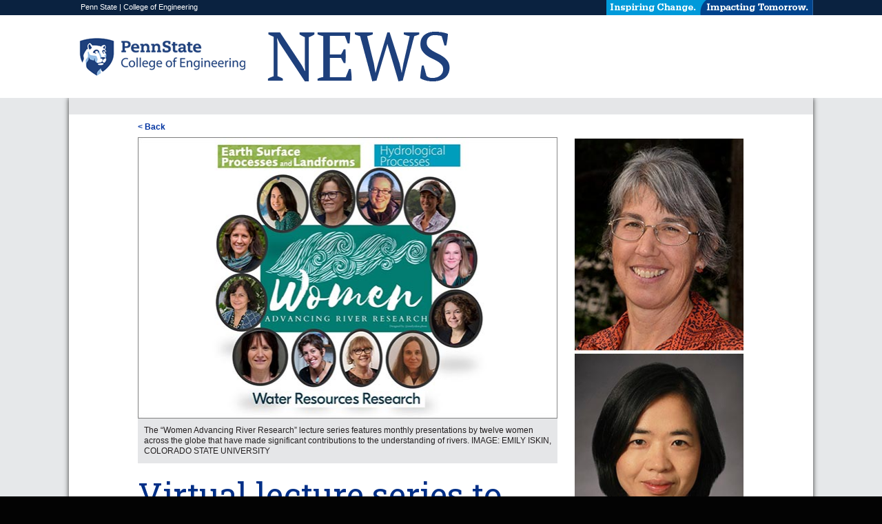

--- FILE ---
content_type: text/html; charset=utf-8
request_url: https://news.engr.psu.edu/2021/women-advancing-river-research-lecture-series.aspx
body_size: 16935
content:
<!DOCTYPE html>
<html xmlns="http://www.w3.org/1999/xhtml" class="" lang="en" xml:lang="en">
	<!--
    
	
	<![endif]-->
	<head>
	    <meta content="maximum-scale=1.0, initial-scale=1.0, width=device-width" name="viewport"/>
	        <meta content="https://news.engr.psu.edu//assets/images/2021/women-advancing-river-research-lecture-series-1.jpg" property="og:image"/>

		<!-- Google Tag Manager -->
<script>// <![CDATA[
(function(w,d,s,l,i){w[l]=w[l]||[];w[l].push({'gtm.start':
new Date().getTime(),event:'gtm.js'});var f=d.getElementsByTagName(s)[0],
j=d.createElement(s),dl=l!='dataLayer'?'&l='+l:'';j.async=true;j.src=
'https://www.googletagmanager.com/gtm.js?id='+i+dl;f.parentNode.insertBefore(j,f);
})(window,document,'script','dataLayer','GTM-KVV2ZG4');
// ]]></script>
<!-- End Google Tag Manager --> <link href="https://www.engr.psu.edu/styles-nov2/boilerplate.css" rel="stylesheet" type="text/css"/> <link href="https://www.engr.psu.edu/styles-nov2/fluid-grid-interior.css" rel="stylesheet" type="text/css"/> <link href="https://www.engr.psu.edu/styles-nov2/common-styles.css" rel="stylesheet" type="text/css"/> <link href="https://www.engr.psu.edu/styles-nov2/interior-styles.css" rel="stylesheet" type="text/css"/> <link href="https://www.engr.psu.edu/styles-NOV2/directory-styles.css" rel="stylesheet" type="text/css"/> <link href="https://fonts.googleapis.com/css?family=Open+Sans" rel="stylesheet" type="text/css"/> <!--<link href="https://fonts.googleapis.com/css?family=Open+Sans:400,600,600italic,700italic,700,400italic|PT+Serif:400,400italic,700,700italic" rel="stylesheet" type="text/css" />--> <link href="https://fonts.googleapis.com/css2?family=Roboto+Slab:wght@100;200;300;400;500;600;900&amp;display=swap" rel="stylesheet"/> <link href="https://www.engr.psu.edu/styles-nov2/jet/jetmenu.css" rel="stylesheet" type="text/css"/> <!--
To learn more about the conditional comments around the html tags at the top of the file:
paulirish.com/2008/conditional-stylesheets-vs-css-hacks-answer-neither/

Do the following if you're using your customized build of modernizr (http://www.modernizr.com/):
* insert the link to your js here
* remove the link below to the html5shiv
* add the "no-js" class to the html tags at the top
* you can also remove the link to respond.min.js if you included the MQ Polyfill in your modernizr build
--> <!-- [if lt IE 9]>
<script src="https://html5shiv.googlecode.com/svn/trunk/html5.js"></script>
<![endif]-->
<script src="https://assets.engr.psu.edu/scripts/psumultisearch.js" type="text/javascript">// <![CDATA[

// ]]></script>
<script src="https://www.engr.psu.edu/scripts/respond.min.js" type="text/javascript">// <![CDATA[

// ]]></script>
<script src="https://www.engr.psu.edu/scripts/jquery-1.10.1.min.js" type="text/javascript">// <![CDATA[

// ]]></script>
<script src="https://www.engr.psu.edu/scripts/jetmenu.js" type="text/javascript">// <![CDATA[

// ]]></script>
<script type="text/javascript">// <![CDATA[
jQuery(document).ready(function () {
        $().jetmenu();
    });
// ]]></script>
		<title>
			Virtual lecture series to highlight women advancing river research | Penn State Engineering
		</title>
		<meta content="The Department of Civil and Environmental Engineering at Penn State is co-hosting a new series of virtual lectures to feature the contributions of women to river research." name="description"/>
		<meta content="li li" name="keywords"/>
	</head>
	<body>
		<div id="header_position">
			<div id="header1_wrap">
<div class="gridContainer clearfix">
<div class="fluid" id="header1">
<p><a href="http://www.psu.edu" rel="noopener" target="_blank">Penn State</a> | <a href="http://www.engr.psu.edu" rel="noopener" target="_blank">College of Engineering</a> <img alt="inspiring change, impacting tomorrow banner icon" src="https://assets.engr.psu.edu/COE/images/branding/icit-header-22x300.png"/></p>
</div>
</div>
</div>
<div id="header2_wrap">
<div class="gridContainer clearfix">
<div class="fluid" id="header2">
<div class="fluid" id="logo"><a href="https://news.engr.psu.edu/"> <img alt="Penn State College of Engineering" src="../assets/images/coe-news-desktop.png"/> <img alt="Penn State College of Engineering" class="mobile" height="165" src="../assets/images/coe-news-mobile.png" width="413"/> </a></div>
<div class="fluid" id="eyebrow">&#160;</div>
<div class="fluid" id="search">&#160;</div>
</div>
</div>
</div>
<div id="navigation_wrap">
<div class="gridContainer clearfix">
<div class="fluid" id="navigation">&#160;</div>
</div>
</div>
		</div>
		<div id="content_wrap">
			<div class="gridContainer clearfix">
				<div class="fluid" id="content">
					<div class="fluid" id="breadcrumbs">
                        &#160;
                    </div>				    
					<div class="fluid" id="more-news">
						<div class="fluid" id="more-news-left">&#160;</div>
						<div class="fluid" id="more-news-content">
							<p><a href="javascript:history.go(-1);">&lt; Back</a></p>
						</div>
						<div class="fluid" id="more-news-right">&#160;</div>
					</div>
					<div class="fluid" id="news-feature">
						<div class="fluid" id="news-feature-left">&#160;</div>
						<div class="fluid" id="news-feature-main-content">
							<div class="fluid" id="banner-image">
								    <img alt="women advancing river research lecture series logo" src="../assets/images/2021/women-advancing-river-research-lecture-series-1.jpg"/>
    <p>The &#8220;Women Advancing River Research&#8221; lecture series features monthly presentations by twelve women across the globe that have made significant contributions to the understanding of rivers. IMAGE: EMILY ISKIN, COLORADO STATE UNIVERSITY</p>

							</div>
							<h1>Virtual lecture series to highlight women advancing river research</h1>
<p class="date">2/22/2021</p>
<p>By Tim Schley</p>
<p>UNIVERSITY PARK, Pa. &#8212; The Department of Civil and Environmental Engineering at Penn State is co-hosting a new series of virtual lectures to feature the contributions of women to river research.</p>
<p>The inaugural <a href="https://www.cee.psu.edu/events/women-advancing-river-research.aspx" style="font-weight: 600;">&#8220;Women Advancing River Research&#8221;</a> lecture series, set to begin on <a href="https://www.cee.psu.edu/events/event-detail.aspx?EventID=3a9b6b00-01e9-4af9-90dc-6" style="font-weight: 600;">Feb. 25</a>, features an international lineup of speakers covering a variety of topics related to the study of rivers. The series is hosted in collaboration with the Warner College of Natural Resources at Colorado State University and Wiley Research.</p>
<p>&#8220;We are deeply aware of the disproportionally heavy loads associated with child and elder care that women often shoulder, especially during the pandemic,&#8221; said Li Li, professor of environmental engineering at Penn State, who noted that despite shouldering significant personal responsibilities, women continue making deep and impactful research contributions. &#8220;While COVID-19 has kept us isolated and restricted in-person networking, the virtual environment offers us the chance to feature and celebrate the significant contributions that women across the globe have made to our shared understanding of rivers.&#8221;</p>
<p>The lineup of speakers includes:</p>
<ul>
<li>Berit Arheimer, associate professor of water and environmental studies, Swedish Meteorological &amp; Hydrological Institute</li>
<li>Petra D&#246;ll, professor of hydrology, Goethe University Frankfurt</li>
<li>Kamini Singha, professor of hydrogeology and associate dean of earth and society programs, Colorado School of Mines</li>
<li>Michele Koppes, associate professor and Canada research chair in landscapes of climate change, University of British Columbia</li>
<li>Angela Gurnell, professor of physical geography, Queen Mary University of London</li>
<li>Audrey Sawyer, associate professor of hydrogeology, Ohio State University</li>
<li>Tanya Doody, senior research scientist, Managing Water Ecosystems Group, The Commonwealth Scientific and Industrial Research Organization</li>
<li>Paola Passalacqua, associate professor of environmental and water resources engineering, University of Texas at Austin</li>
<li>Elowyn Yager, professor and director of the Center for Ecohydraulics Research, University of Idaho</li>
<li>Nicole Gasparini, associate professor of earth and environmental sciences, Tulane University</li>
<li>Iris Moeller, professor of geography, Trinity College Dublin</li>
<li>Anne Mather, professor of geomorphology, University of Plymouth</li>
</ul>
<p>The lecture series is free and open to the public. Registration is required prior to each event. For more information, including dates and times, visit <a href="https://www.cee.psu.edu/events/women-advancing-river-research.aspx" style="font-weight: 600;">bit.ly/3jZnuE7</a>.</p>
							<div class="fluid" id="news-read-more">&#160;</div>
							<div class="fluid" id="news-share-social-media">
								<div class="fluid" id="news-share-social-media">
	<h4>Share this story:</h4>
		<a href="https://www.facebook.com/sharer.php?u=http://news.engr.psu.edu/2021/women-advancing-river-research-lecture-series.aspx" target="_blank"><img alt="facebook" src="https://www.engr.psu.edu/images/icon-fb-gray.png"/></a>
		<a href="https://www.linkedin.com/shareArticle?mini=true&amp;url=http://news.engr.psu.edu/2021/women-advancing-river-research-lecture-series.aspx&amp;Title=$StoryTitle" target="_blank"><img alt="linked in" src="https://www.engr.psu.edu/images/icon-li-gray.png"/></a>
		<a href="https://twitter.com/home?status=http://news.engr.psu.edu/2021/women-advancing-river-research-lecture-series.aspx" target="_blank"><img alt="twitter" src="https://www.engr.psu.edu/images/icon-twit-gray.png"/></a>
		<a href="mailto:?Body=Check out this story from Penn State Engineering:%0D%0A%0D%0A$StoryTitle%0D%0Ahttp://news.engr.psu.edu/2021/women-advancing-river-research-lecture-series.aspx&amp;Subject=$StoryTitle"><img alt="email" src="https://www.engr.psu.edu/images/icon-email-gray.png"/></a>
</div>

							</div>
							<div class="fluid" id="news-media-contact">
								    <div class="fluid" id="news-media-contact">
        <h4>MEDIA CONTACT:</h4>
        <p>College of Engineering Media Relations</p>
<p><a href="communications@engr.psu.edu" style="font-weight: 600;">communications@engr.psu.edu</a></p>
    </div>

							</div>
						</div>
						<!--right sidebar outer container-->
						<div class="fluid" id="news-feature-sidebar">
							
							
    <div class="fluid news-feature-sidebar-image">
        <img alt="headshots of two women" src="../assets/images/2021/women-advancing-river-research-lecture-series-2.jpg"/>
        <p>Lecture series co-hosts, from top to bottom: Ellen Wohl, professor of geosciences at Colorado State University, and Li Li, professor of environmental engineering at Penn State IMAGES: WARNER COLLEGE OF NATURAL RESOURCES AT COLORADO STATE UNIVERSITY; PENN STATE COLLEGE OF ENGINEERING</p>
                                    <SideBarPhotoAddl/>
            </div>

							
							
							
						</div>
						<div class="fluid" id="news-feature-right">&#160;</div>
					</div>
				</div>
			</div>
		</div>
		<div id="footer1_wrap">
			<div class="gridContainer clearfix">
				<div class="fluid" id="footer1_dept">
					<div class="fluid" id="footer1">
<div class="fluid" id="footer1_left">&#160;</div>
<div class="fluid" id="footer1_DeptLinks">
<h2>Departments and Degree Programs</h2>
<ul>
<li><a href="https://www.acs.psu.edu/" rel="noopener" target="_blank">Acoustics</a></li>
<li><a href="https://www.aero.psu.edu/index.aspx" rel="noopener" target="_blank">Aerospace Engineering</a></li>
<li><a href="https://abe.psu.edu/" rel="noopener" target="_blank">Agricultural and Biological Engineering</a></li>
<li><a href="https://www.ae.psu.edu/index.aspx" rel="noopener" target="_blank">Architectural Engineering</a></li>
<li><a href="https://www.bme.psu.edu/index.aspx" rel="noopener" target="_blank">Biomedical Engineering</a></li>
<li><a href="https://www.che.psu.edu/index.aspx" rel="noopener" target="_blank">Chemical Engineering</a></li>
<li><a href="https://www.cee.psu.edu/index.aspx" rel="noopener" target="_blank">Civil and Environmental Engineering</a></li>
<li><a href="https://www.eecs.psu.edu/index.aspx" rel="noopener" target="_blank">School of Electrical Engineering and Computer Science</a></li>
<li><a href="https://www.sedi.psu.edu/index.aspx" rel="noopener" target="_blank">School of Engineering Design, Technology, and Professional Programs</a></li>
<li><a href="https://www.esm.psu.edu/index.aspx" rel="noopener" target="_blank">Engineering Science and Mechanics</a></li>
<li><a href="http://www.ime.psu.edu/index.aspx" rel="noopener" target="_blank">Industrial and Manufacturing Engineering</a></li>
<li><a href="https://www.me.psu.edu/index.aspx" rel="noopener" target="_blank">Mechanical Engineering</a></li>
<li><a href="http://www.nuce.psu.edu/index.aspx" rel="noopener" target="_blank">Nuclear Engineering</a></li>
</ul>
</div>
<div class="fluid" id="footer1_ReqLinks">
<ul class="blue">
<li><a href="https://www.engr.psu.edu/research/index.aspx">Research</a></li>
<li><a href="https://www.engr.psu.edu/partnership-opportunities/index.aspx">Partners</a></li>
<li><a href="https://www.engr.psu.edu/academics/index.aspx">Academics</a></li>
<li><a href="https://www.engr.psu.edu/alumni/index.aspx">Alumni</a></li>
</ul>
<ul>
<li><a href="https://www.psu.edu/legal-statements" rel="noopener" target="_blank">Privacy and Legal Statements</a></li>
<li><a href="https://www.engr.psu.edu/accessibility/index.aspx">Accessibility</a></li>
<li><a href="https://www.psu.edu/hotlines" rel="noopener" target="_blank">University Hotlines</a></li>
<li><a href="mailto:webmaster@engr.psu.edu">Email Webmaster</a></li>
</ul>
</div>
<div class="fluid" id="footer1_SocialMedia">
<div class="social_media"><a href="https://www.facebook.com/PennStateEngineering"><img alt="facebook icon" class="" height="33" src="https://assets.engr.psu.edu/COE/images/icon-fb-white.png" width="33"/></a> <a href="https://www.linkedin.com/company/penn-state-college-of-engineering" rel="noopener" target="_blank"><img alt="linked in icon" height="33" src="https://assets.engr.psu.edu/coe/images/icon-li-white.png" width="33"/></a> <a href="https://twitter.com/PSUEngineering" rel="noopener" target="_blank"><img alt="twitter icon" height="33" src="https://assets.engr.psu.edu/coe/images/icon-twit-white.png" width="33"/></a> <a href="https://www.youtube.com/channel/UCtMqLzbWtsd4dy1u52UQnCg" rel="noopener" target="_blank"><img alt="you tube icon" height="33" src="https://assets.engr.psu.edu/coe/images/icon-utube-white.png" width="33"/></a> <a href="https://www.flickr.com/photos/psuengineering/sets/" rel="noopener" target="_blank"><img alt="flicker icon" height="33" src="https://assets.engr.psu.edu/coe/images/icon-flickr-white.png" width="33"/></a> <a href="https://www.instagram.com/pennstateengineering/" rel="noopener" target="_blank"><img alt="flicker icon" height="33" src="https://assets.engr.psu.edu/coe/images/icon-instagram-white.png" width="33"/></a></div>
<div class="address">
<p>College of Engineering</p>
<p>Office of the Dean</p>
<p>101 Hammond Building</p>
<p>University Park, PA 16802</p>
<p>814-865-7537</p>
</div>
<div class="coe_logo"><a href="/index-OLD"><img alt="Penn State Engineering" src="https://assets.engr.psu.edu/coe/images/logo-psu-coe-footer.png"/></a></div>
</div>
</div>
<script type="text/javascript">// <![CDATA[
(function(i,s,o,g,r,a,m){i['GoogleAnalyticsObject']=r;i[r]=i[r]||function(){
  (i[r].q=i[r].q||[]).push(arguments)},i[r].l=1*new Date();a=s.createElement(o),
  m=s.getElementsByTagName(o)[0];a.async=1;a.src=g;m.parentNode.insertBefore(a,m)
  })(window,document,'script','//www.google-analytics.com/analytics.js','ga');

  ga('create', 'UA-65422041-1', 'auto');
  ga('send', 'pageview');
// ]]></script>
				</div>
			</div>
		</div>
		<div class="gridContainer clearfix">
			<div class="fluid" id="footer2">
				<div class="fluid" id="footer2_left">&#160;</div>
<div class="fluid" id="footer2_content">
<ul>
<li><a href="https://www.psu.edu/copyright-information">&#169;2024 The Pennsylvania State University</a></li>
<li class="pad">\</li>
<li><a href="https://www.psu.edu/legal-statements">Privacy and Legal Statements</a></li>
<li class="pad">\</li>
<li class="pad"><a href="https://www.psu.edu/accessibilitystatement">Accessibility</a></li>
<li class="pad">\</li>
<li><a href="https://www.psu.edu/hotlines">University Hotlines</a></li>
<li class="pad">\</li>
<li><a href="mailto:webmaster@engr.psu.edu">Contact Webmaster</a></li>
</ul>
</div>
<div class="fluid" id="footer2_right">&#160;</div>
			</div>
		</div>
	</body>
</html>

--- FILE ---
content_type: text/css
request_url: https://www.engr.psu.edu/styles-nov2/jet/jetmenu.css
body_size: 3193
content:
/*
NAME: Jet Responsive Megamenu 
AUTHOR PAGE: http://codecanyon.net/user/marcoarib
ITEM PAGE: http://codecanyon.net/item/jet-responsive-megamenu/5719593
*/

@import url(https://fonts.googleapis.com/css?family=Open+Sans);
/*@import "../../0-jump-to/June 15/june12/styles/jet/font-awesome.css";*/

/* MENU CONFIGURATION
**********************************************************/
.jetmenu {
	width:100%;
	padding:0;
	margin:0;
	position:relative;
	float:left;
	list-style:none;
	z-index:99;
}
.jetmenu li {
	display:inline-block;
}
.jetmenu a {
	/*-o-transition:all .3s linear;
	-webkit-transition: all .3s linear;
	-moz-transition:all .3s linear;
	transition:all .3s linear;*/
	outline:none;
	z-index:10;
    padding:.5em 1em;
	margin:0 0 0 5em;
}
	.jetmenu > li > a {
		/*font-family: 'Roboto', sans-serif;
	font-size:.8em;*/
		font-family: 'Roboto', sans-serif;
		font-size: .85rem;
		text-transform: uppercase;
		font-weight: bold;
		color: #fff;
		text-decoration: none;
		display: inline-block;
		color: #0a2240;
	}
.jetmenu > li:hover > a,
.jetmenu > li.active > a {
	background:#002d74;
	color:#fff;
}

/* DROPDOWN CONFIGURATION
**********************************************************/
.jetmenu ul.dropdown, 
.jetmenu ul.dropdown li ul.dropdown {
	list-style: none;
    margin: 0;
    padding: 0;   
	display: none;
    position: absolute;
    z-index: 99;
	min-width: 134px;
	background: #e0e0e0;
}
.jetmenu ul.dropdown {
    top: 60px;
}
.jetmenu ul.dropdown li ul.dropdown {
    left: 100%;
	top: inherit;
}
.jetmenu ul.dropdown li {
	clear:both;
	width:100%;
	font-size: 12px;
}
	.jetmenu ul.dropdown li a {
		width: 100%;
		padding: 12px 24px 12px;
		display: inline-block;
		float: left;
		clear: both;
		/*font-family: 'Roboto', sans-serif;*/
		font-family: 'Roboto', sans-serif;
		text-decoration: none;
		color: #999;
		box-sizing: border-box;
		-moz-box-sizing: border-box;
		-webkit-box-sizing: border-box;
	}
.jetmenu ul.dropdown li:hover > a {
	background: #e0e0e0;
	color: #555;
}

/* dropdowns to left side */
.jetmenu ul.dropdown li ul.dropdown.left {
    left: auto;
	right: 100%;
}

/* SUBMENU INDICATORS
**********************************************************/
.jetmenu .indicator{
	position: relative;
	left: 5px;
	top: 0;
	font-size: 14px;
	float: right;
}
.jetmenu ul li .indicator{
	font-size: 12px;
	top: 1px;
	left: 10px;
}

/* MEGAMENU
**********************************************************/
.jetmenu > li > .megamenu {
	position:absolute;
	display:none;
	background-color:#002d74;
	width:25%;
	top:1.9em;
	font-family: 'Roboto', sans-serif;
	z-index:99;
	padding:1.25em 1.5em;
	/*border-top: 1px solid #000;*/
	-webkit-box-sizing: border-box;
	-moz-box-sizing: border-box;
	box-sizing: border-box;
}

/* megamenu list */
.jetmenu li > .megamenu ul {
	margin:0 0 0 0;
	float:left;
	padding:0 0 0 0;
	display:block;
	position:relative;
	text-align:left;
}
.jetmenu li > .megamenu ul li {
	width:100%;
	padding:0 0 .5em 0;
	font-size:.75em;
	color:red;
	text-align:left;
}
.jetmenu li > .megamenu ul li a {
	color:#fff;
	margin:0 0 0 0;
	padding:0 0 0 0;
	text-decoration:none;
}
.jetmenu li > .megamenu ul li a:hover {
	color:#83acd5;
}
.jetmenu li > .megamenu ul li.title,
.jetmenu li > .megamenu ul li.callout {
	margin:0 0 0 0;
	padding:0 0 .25em 0;
	font-weight:600;
	color:#83acd5;
    font-size:1em;
	/* border-bottom: solid 1px #fff; */
}
.jetmenu li > .megamenu ul li.title a,
.jetmenu li > .megamenu ul li.callout a {
	color:#83acd5;
}
.jetmenu li > .megamenu ul li.title a:hover,
.jetmenu li > .megamenu ul li.callout a:hover {
	color:#fff;
}
/* megamenu links
.jetmenu li > .megamenu a {
	color:#fff;
	text-decoration:none;
	font-size:.875em;
	font-weight:normal;
	/*-webkit-transition: color 0.3s linear; 
	-moz-transition: color 0.3s linear; 
	-o-transition: color 0.3s linear; 
	transition: color 0.3s linear;
}*/
.jetmenu li > .megamenu a:hover {
	color:#83acd5;
}

/* megamenu images */
.jetmenu  .megamenu img {
	width: 100%;
	/*-webkit-transition: border 0.3s linear; 
	-moz-transition: border 0.3s linear;
	-o-transition: border 0.3s linear;
	transition: border 0.3s linear;*/
}

/* to fix right attribute on submenus (menu aligned to left (default)) */
.jetmenu > li.fix-sub > .megamenu,
.jetmenu > li.fix-sub > .megamenu.half-width,
.jetmenu > li.fix-sub > .dropdown{
	right: 0;
}

/* MEGAMENU WIDTHS
**********************************************************/
.jetmenu > li > .megamenu.half-width{
	width: 50%;
}
.jetmenu > li > .megamenu.full-width{
	width: 100%;
	left: 0;
}

/* MEGAMENU FORM CONFIGURATION
**********************************************************/
.jetmenu li > .megamenu form {
	width: 100%;
}

/* megamenu inputs */
.jetmenu li > .megamenu form input[type="text"],
.jetmenu li > .megamenu form textarea{
	padding: 5px;
	font-family: 'Roboto', sans-serif;
	font-size: 14px;
	border: solid 1px transparent;
	outline: none;
	-webkit-box-sizing: border-box;
	-moz-box-sizing: border-box;
	box-sizing: border-box;
	/*-webkit-transition: border 0.3s linear; 
	-moz-transition: border 0.3s linear;
	-o-transition: border 0.3s linear;
	transition: border 0.3s linear;*/
}
.jetmenu li > .megamenu form input[type="text"]:focus,
.jetmenu li > .megamenu form textarea:focus{
	border-color: #e0e0e0;
}
.jetmenu li > .megamenu form input[type="text"]{
	width: 100%;
	margin-top: 10px;
}
.jetmenu li > .megamenu form textarea{
	width: 100%;
	margin-top: 10px;
}
.jetmenu li > .megamenu form input[type="submit"]{
	width: 25%;
	float: right;
	height: 30px;
	margin-top: 10px;
	border: none;
	cursor: pointer;
	background: #444;
	color: #777;
	font-family: 'Roboto', sans-serif;
	/*-webkit-transition: background 0.3s linear; 
	-moz-transition: background 0.3s linear; 
	-o-transition: background 0.3s linear; 
	transition: background 0.3s linear; */
}
.jetmenu li > .megamenu form input[type="submit"]:hover{
	background: #e0e0e0;
	color: #555;
}

/* MEGAMENU GRID SYSTEM
**********************************************************/
.megamenu .row{
	width: 100%;
	margin-top: 15px;
}
.megamenu .row:first-child {
	margin-top: 0;
}
.megamenu .row:before,
.megamenu .row:after {
	display: table;
	content: "";
	line-height: 0;
}
.megamenu .row:after {
	clear: both;
}
.megamenu .row .col1,
.megamenu .row .col2,
.megamenu .row .col3,
.megamenu .row .col4,
.megamenu .row .col5,
.megamenu .row .col6{
	display: block;
	width: 100%;
	min-height: 20px;
	float: left;
	margin-left: 2.127659574468085%;
	-webkit-box-sizing: border-box;
	-moz-box-sizing: border-box;
	box-sizing: border-box;
}
.megamenu .row [class*="col"]:first-child {
	margin-left: 0;
}
.megamenu .row .col1{
	width: 14.893617021276595%;
}
.megamenu .row .col2{
	width: 31.914893617021278%;
}
.megamenu .row .col3{
	width: 48.93617021276595%;
}
.megamenu .row .col4{
	width: 65.95744680851064%;
}
.megamenu .row .col5{
	width: 82.97872340425532%;
}
.megamenu .row .col6{
	width: 100%;
}

/* RIGHT ALIGNMENT (MENU ITEM)
**********************************************************/
.jetmenu > li.right {
	float: right;
}
.jetmenu > li.right > .megamenu,
.jetmenu > li.right > .megamenu.half-width,
.jetmenu > li.right > .dropdown{
	right: 0;
}

/* to fix right attribute on submenus (menu aligned to right) */
.jetmenu > li.jsright{
	float: right;
}
.jetmenu > li.jsright.last > .megamenu,
.jetmenu > li.jsright.last > .megamenu.half-width,
.jetmenu > li.jsright.last > .dropdown{
	right: 0;
}

/* ICONS (FONT AWESOME)
**********************************************************/
.jetmenu > li > a > i {
	line-height:23px !important;
	margin-right:6px;
	font-size:18px;
	float:left;
}

/* COLLAPSIBLE MENU
**********************************************************/
@media only screen and (max-width: 480px) {
.jetmenu > li.showhide { /* MENU label and hamburger icon on collapsible menu */
	display:none;
	cursor:pointer;
	color:#999;
	background:#fff;
    float:right;
	padding:0;
	width:50%;
	}
.jetmenu > li.showhide span.title { /* MENU label */
	font-family: 'Roboto', sans-serif;
	float:right;
	display:none;
	}
.jetmenu > li.showhide span.icon { /* Hamburger icon */
	margin:2px 10px 0 0;
	float:right;
	}
.jetmenu > li.showhide .icon em { /* Hamburger icon */
	margin-bottom:3px;
	display:block;
	width:25px;
	height:2px;
	background:#999;
	}
}

@media (min-width: 481px) and (max-width: 768px) {
.jetmenu > li.showhide { /* MENU label and hamburger icon on collapsible menu */
	display:none;
	width:50%;
	cursor:pointer;
	color:#999;
	background:#fff;
	padding:0 7px;
	position:relative;
	top:-10px;
	margin-left:50%;
	}
.jetmenu > li.showhide span.title { /* MENU label */
	font-family: 'Roboto', sans-serif;
	float:right;
	}
.jetmenu > li.showhide span.icon { /* Hamburger icon */
	margin:2px 10px 0 0;
	float:right;
	}
.jetmenu > li.showhide .icon em { /* Hamburger icon */
	margin-bottom:3px;
	display:block;
	width:20px;
	height:2px;
	background:#999;
	}
}
/* STYLES
**********************************************************/

/* black */
.black > li:hover > a, .black > li.active > a{ background: #111111;	color: #fff; }
.black ul.dropdown li:hover > a{ background: #111111; color: #fff; }
.black li > .megamenu form input[type="text"]:focus, .black li > .megamenu form textarea:focus{ border-color: #111111; }
.black li > .megamenu form input[type="submit"]:hover{ background: #111111; color: #fff; }
.black li > .megamenu a:hover{ color: #dedede; }

/* grey */
.grey > li:hover > a, .grey > li.active > a{ background: #82837E;	color: #fff; }
.grey ul.dropdown li:hover > a{ background: #82837E; color: #fff; }
.grey li > .megamenu form input[type="text"]:focus, .grey li > .megamenu form textarea:focus{ border-color: #82837E; }
.grey li > .megamenu form input[type="submit"]:hover{ background: #82837E; color: #fff; }
.grey li > .megamenu a:hover{ color: #dedede; }

/* blue */
.blue > li:hover > a, .blue > li.active > a{	background: #02b8fa; color: #fff; }
.blue ul.dropdown li:hover > a{ background: #02b8fa; color: #fff; }
.blue li > .megamenu form input[type="text"]:focus, .blue li > .megamenu form textarea:focus{ border-color: #02b8fa; }
.blue li > .megamenu form input[type="submit"]:hover{ background: #02b8fa; color: #fff; }
.blue li > .megamenu a:hover{ color: #02b8fa; }

/* deeper */
.deeper > li:hover > a, .deeper > li.active > a{	background: #008C9E; color: #fff; }
.deeper ul.dropdown li:hover > a{ background: #008C9E; color: #fff; }
.deeper li > .megamenu form input[type="text"]:focus, .deeper li > .megamenu form textarea:focus{ border-color: #008C9E; }
.deeper li > .megamenu form input[type="submit"]:hover{ background: #008C9E; color: #fff; }
.deeper li > .megamenu a:hover{ color: #008C9E; }

/* green */
.green > li:hover > a, .green > li.active > a{ background: #88c425;	color: #fff; }
.green ul.dropdown li:hover > a{ background: #88c425; color: #fff; }
.green li > .megamenu form input[type="text"]:focus, .green li > .megamenu form textarea:focus{ border-color: #88c425; }
.green li > .megamenu form input[type="submit"]:hover{ background: #88c425; color: #fff; }
.green li > .megamenu a:hover{ color: #88c425; }

/* emerald */
.emerald > li:hover > a, .emerald > li.active > a{ background: #2ecc71;	color: #fff; }
.emerald ul.dropdown li:hover > a{ background: #2ecc71; color: #fff; }
.emerald li > .megamenu form input[type="text"]:focus, .emerald li > .megamenu form textarea:focus{ border-color: #2ecc71; }
.emerald li > .megamenu form input[type="submit"]:hover{ background: #2ecc71; color: #fff; }
.emerald li > .megamenu a:hover{ color: #2ecc71; }

/* red */
.red > li:hover > a, .red > li.active > a{ background: #C21A01;	color: #fff; }
.red ul.dropdown li:hover > a{ background: #C21A01; color: #fff; }
.red li > .megamenu form input[type="text"]:focus, .red li > .megamenu form textarea:focus{ border-color: #C21A01; }
.red li > .megamenu form input[type="submit"]:hover{ background: #C21A01; color: #fff; }
.red li > .megamenu a:hover{ color: #C21A01; }

/* pox */
.pox > li:hover > a, .pox > li.active > a{ background: #FA023C;	color: #fff; }
.pox ul.dropdown li:hover > a{ background: #FA023C; color: #fff; }
.pox li > .megamenu form input[type="text"]:focus, .pox li > .megamenu form textarea:focus{ border-color: #FA023C; }
.pox li > .megamenu form input[type="submit"]:hover{ background: #FA023C; color: #fff; }
.pox li > .megamenu a:hover{ color: #FA023C; }

/* orange */
.orange > li:hover > a, .orange > li.active > a{	background: #ff670f; color: #fff; }
.orange ul.dropdown li:hover > a{ background: #ff670f; color: #fff; }
.orange li > .megamenu form input[type="text"]:focus, .orange li > .megamenu form textarea:focus{ border-color: #ff670f; }
.orange li > .megamenu form input[type="submit"]:hover{ background: #ff670f; color: #fff; }
.orange li > .megamenu a:hover{ color: #ff670f; }

/* sunburst */
.sunburst > li:hover > a, .sunburst > li.active > a{	background: #D46D22; color: #fff; }
.sunburst ul.dropdown li:hover > a{ background: #D46D22; color: #fff; }
.sunburst li > .megamenu form input[type="text"]:focus, .sunburst li > .megamenu form textarea:focus{ border-color: #D46D22; }
.sunburst li > .megamenu form input[type="submit"]:hover{ background: #D46D22; color: #fff; }
.sunburst li > .megamenu a:hover{ color: #D46D22; }

/* yellow */
.yellow > li:hover > a, .yellow > li.active > a{	background: #febf01; color: #222; }
.yellow ul.dropdown li:hover > a{ background: #febf01; color: #222; }
.yellow li > .megamenu form input[type="text"]:focus, .yellow li > .megamenu form textarea:focus{ border-color: #febf01; }
.yellow li > .megamenu form input[type="submit"]:hover{ background: #febf01; color: #222; }
.yellow li > .megamenu a:hover{ color: #febf01; }

/* purple */
.purple > li:hover > a, .purple > li.active > a{	background: #a849a3; color: #fff; }
.purple ul.dropdown li:hover > a{ background: #a849a3; color: #fff; }
.purple li > .megamenu form input[type="text"]:focus, .purple li > .megamenu form textarea:focus{ border-color: #a849a3; }
.purple li > .megamenu form input[type="submit"]:hover{ background: #a849a3; color: #fff; }
.purple li > .megamenu a:hover{ color: #a849a3; }

/* pink */
.pink > li:hover > a, .pink > li.active > a{	background: #F56991; color: #fff; }
.pink ul.dropdown li:hover > a{ background: #F56991; color: #fff; }
.pink li > .megamenu form input[type="text"]:focus, .pink li > .megamenu form textarea:focus{ border-color: #F56991; }
.pink li > .megamenu form input[type="submit"]:hover{ background: #F56991; color: #fff; }
.pink li > .megamenu a:hover{ color: #F56991; }

/* RESPONSIVE LAYOUT
**********************************************************/
.jetmenu_container {
    border:1px solid black;
}

@media only screen and (max-width: 480px) {

.jetmenu {
	position:relative;
	top:-30px;
}
.jetmenu > li {
	display:block;
	width:100%; /* shan - original 100% items span the entire width. 50% splits in two columns*/
	box-sizing:border-box;
	-moz-box-sizing:border-box; 
	-webkit-box-sizing:border-box;
}
.jetmenu a {
	width:100%;
	background:#e0e0e0;
	box-sizing:border-box;
	margin-left:0;
	-moz-box-sizing:border-box; 
	-webkit-box-sizing:border-box; 
	position:relative;
	top:8px;
}
.jetmenu li a {
	padding:10px;
	font-size:.875em;
	border-bottom:1px solid #002d74;
}
.jetmenu > li:hover > a {
	background:#e0e0e0;
	color:#002d74;
}
.jetmenu > li > .megamenu {
	position:relative;
	top:0;
	height:300px;
	overflow:scroll;
	margin-bottom:-8px;
	}
.jetmenu li > .megamenu ul {
	padding-bottom:25px;
}
.jetmenu li > .megamenu ul li {
	width:100%;
	padding:0;
	font-size:.75em;
	text-align:left;
	text-transform:uppercase;
}
.jetmenu li > .megamenu ul li a {
	color:#fff;
	margin:0;
	padding:0;
	text-decoration:none;
	background-color:#002d74;
}
.jetmenu li > .megamenu ul li.title,
.jetmenu li > .megamenu ul li.callout {
	margin-bottom:10px;
	padding-bottom:3px;
	font-weight:600;
	color:#83acd5;
    font-size:.875em;
	border-bottom: solid 1px #83acd5;
	text-transform:uppercase;
}
.jetmenu ul.dropdown, 
.jetmenu ul.dropdown li ul.dropdown {
	width:100% !important;
	position:static !important;
	border:none;
	box-sizing:border-box;
	-moz-box-sizing:border-box; 
	-webkit-box-sizing:border-box; 
}
.jetmenu ul.dropdown li {
	/*background:#fff !important;*/
	border:none;
}
.jetmenu ul.dropdown > li > a {
	padding-left:40px !important;
	}

.jetmenu > li > .megamenu .row [class*="col"]{
	float: none;
	display: block;
	width: 100% !important;
	margin-left: 0;
	margin-top:15px;
	-webkit-box-sizing: border-box;
	-moz-box-sizing: border-box;
	box-sizing: border-box;
	}
.jetmenu > li > .megamenu .row:first-child  [class*="col"]:first-child {
	margin-top: 0;
	}

.jetmenu > li > ul.dropdown > li > a {
	padding-left: 40px !important;
	}
.jetmenu > li > ul.dropdown > li > ul.dropdown > li > a {
	padding-left: 60px !important;
	}
.jetmenu > li > ul.dropdown > li > ul.dropdown > li > ul.dropdown > li > a {
	padding-left: 80px !important;
	}
}

@media (min-width: 481px) and (max-width: 768px) {

.jetmenu {
	position:relative;
	top:-35px;
}
.jetmenu > li {
	display:block;
	width:100%; /* shan - original 100% items span the entire width. 50% splits in two columns*/
	box-sizing:border-box;
	-moz-box-sizing:border-box; 
	-webkit-box-sizing:border-box;
}
.jetmenu a {
	width:100%;
	background:#e0e0e0;
	box-sizing:border-box;
	margin-left:0;
	-moz-box-sizing:border-box; 
	-webkit-box-sizing:border-box; 
	position:relative;
	top:-2px;
}
.jetmenu li a {
	padding:10px;
	font-size:.875em;
	border-bottom:1px solid #002d74;
}
.jetmenu > li:hover > a {
	background:#e0e0e0;
	color:#002d74;
}
.jetmenu > li > .megamenu {
	position:relative;
	top:-2px;
	height:300px;
	overflow:scroll;
	}
.jetmenu li > .megamenu ul {
	padding-bottom:25px;
}
.jetmenu li > .megamenu ul li {
	width:100%;
	padding:0;
	font-size:.75em;
	text-align:left;
	text-transform:uppercase;
}
.jetmenu li > .megamenu ul li a {
	color:#fff;
	margin:0;
	padding:0;
	text-decoration:none;
	background-color:#002d74;
}
.jetmenu li > .megamenu ul li.title,
.jetmenu li > .megamenu ul li.callout {
	margin-bottom:0;
	padding-bottom:0;
	font-weight:600;
	color:#83acd5;
    font-size:.875em;
	border-bottom: solid 1px #83acd5;
	text-transform:uppercase;
}
.jetmenu ul.dropdown, 
.jetmenu ul.dropdown li ul.dropdown {
	width:100% !important;
	position:static !important;
	border:none;
	box-sizing:border-box;
	-moz-box-sizing:border-box; 
	-webkit-box-sizing:border-box; 
}
.jetmenu ul.dropdown li {
	/*background:#fff !important;*/
	border:none;
}
.jetmenu ul.dropdown > li > a {
	padding-left:40px !important;
	}

.jetmenu > li > .megamenu .row [class*="col"]{
	float: none;
	display: block;
	width: 100% !important;
	margin-left: 0;
	margin-top:15px;
	-webkit-box-sizing: border-box;
	-moz-box-sizing: border-box;
	box-sizing: border-box;
	}
.jetmenu > li > .megamenu .row:first-child  [class*="col"]:first-child {
	margin-top: 0;
	}

.jetmenu > li > ul.dropdown > li > a {
	padding-left: 40px !important;
	}
.jetmenu > li > ul.dropdown > li > ul.dropdown > li > a {
	padding-left: 60px !important;
	}
.jetmenu > li > ul.dropdown > li > ul.dropdown > li > ul.dropdown > li > a {
	padding-left: 80px !important;
	}
}

@media (min-width: 769px) and (max-width: 900px) {
.jetmenu > li > .megamenu {
	width: 100% !important;
	left: 0 !important;
	}
}
